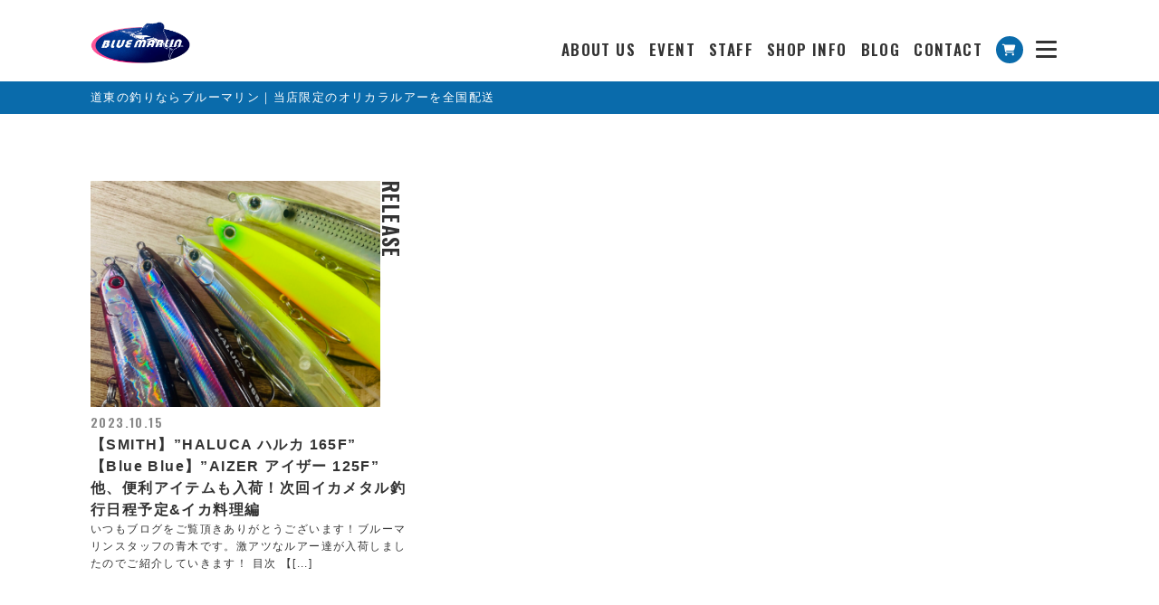

--- FILE ---
content_type: text/html; charset=UTF-8
request_url: https://blue-marlin.co.jp/tag/aizer125f/
body_size: 11780
content:
<!doctype html>
<html dir="ltr" lang="ja" prefix="og: https://ogp.me/ns#" class="no-js">
<meta charset="UTF-8">
<link rel='dns-prefetch' href='//polyfill.io' />
<head>
<title>AIZER125F - 道東の釣りならブルーマリン道東の釣りならブルーマリン</title>
<meta name="description" content="いつもブログをご覧頂きありがとうございます！ブルーマリンスタッフの青木です。激アツなルアー達が入荷しましたのでご紹介していきます！ 目次 【SMITH】”HALUCA ハルカ 165F”レンジ目安：30～90cmハルカシ [&hellip;]">
<meta charset="道東の釣りならブルーマリン">
<meta name="thumbnail" content="https://blue-marlin.co.jp/wp-content/uploads/2023/10/IMG_1229-300x225.jpeg" />
<meta name="keywords" content="北海道,釣り,北見,美幌,道東,釣り,ブログ,釣果,釣具">
<meta http-equiv="X-UA-Compatible" content="IE=edge">
<meta name="viewport" content="width=device-width, initial-scale=1.0, maximum-scale=1.0, minimum-scale=1.0">
<!-- OGP設定-->
<meta property="og:url" content="https://blue-marlin.co.jp/" />
<meta property="og:site_name" content="道東の釣りならブルーマリン｜当店限定のオリカラルアーを全国配送" />
<meta property="og:title" content="【SMITH】”HALUCA ハルカ 165F”                             【Blue Blue】”AIZER アイザー 125F” 他、便利アイテムも入荷！次回イカメタル釣行日程予定&#038;イカ料理編 | 道東の釣りならブルーマリン" />
<meta property="og:description" content="いつもブログをご覧頂きありがとうございます！ブルーマリンスタッフの青木です。激アツなルアー達が入荷しましたのでご紹介していきます！ 目次 【SMITH】”HALUCA ハルカ 165F”レンジ目安：30～90cmハルカシ [&hellip;]" >
<meta property="og:image" content="https://blue-marlin.co.jp/wp-content/uploads/2023/10/IMG_1229-300x225.jpeg" >
<meta property="og:type" content="website">
<meta property="og:locale" content="ja_JP" />
<meta name="twitter:card" content="summary_large_image" />
<link rel="icon" type="image/png" sizes="16x16" href="https://blue-marlin.co.jp/img/favicon16.png">
<link rel="icon" type="image/png" sizes="32x32" href="https://blue-marlin.co.jp/img/favicon32.png">
<link rel="icon" type="image/png" sizes="48x48" href="https://blue-marlin.co.jp/img/favicon48.png">
<link rel="icon" type="image/png" sizes="62x62" href="https://blue-marlin.co.jp/img/favicon62.png">
<link rel="apple-touch-icon" sizes="180x180" href="https://blue-marlin.co.jp/img/favicon180.png">	
<meta name="msapplication-TileColor" content="#ffffff">
<meta name="msapplication-TileImage" content="https://blue-marlin.co.jp/img/favicon192.png">
<meta name="theme-color" content="#ffffff">

		<!-- All in One SEO 4.9.2 - aioseo.com -->
	<meta name="robots" content="max-image-preview:large" />
	<link rel="canonical" href="https://blue-marlin.co.jp/tag/aizer125f/" />
	<meta name="generator" content="All in One SEO (AIOSEO) 4.9.2" />
		<script type="application/ld+json" class="aioseo-schema">
			{"@context":"https:\/\/schema.org","@graph":[{"@type":"BreadcrumbList","@id":"https:\/\/blue-marlin.co.jp\/tag\/aizer125f\/#breadcrumblist","itemListElement":[{"@type":"ListItem","@id":"https:\/\/blue-marlin.co.jp#listItem","position":1,"name":"\u30db\u30fc\u30e0","item":"https:\/\/blue-marlin.co.jp","nextItem":{"@type":"ListItem","@id":"https:\/\/blue-marlin.co.jp\/tag\/aizer125f\/#listItem","name":"AIZER125F"}},{"@type":"ListItem","@id":"https:\/\/blue-marlin.co.jp\/tag\/aizer125f\/#listItem","position":2,"name":"AIZER125F","previousItem":{"@type":"ListItem","@id":"https:\/\/blue-marlin.co.jp#listItem","name":"\u30db\u30fc\u30e0"}}]},{"@type":"CollectionPage","@id":"https:\/\/blue-marlin.co.jp\/tag\/aizer125f\/#collectionpage","url":"https:\/\/blue-marlin.co.jp\/tag\/aizer125f\/","name":"AIZER125F - \u9053\u6771\u306e\u91e3\u308a\u306a\u3089\u30d6\u30eb\u30fc\u30de\u30ea\u30f3","inLanguage":"ja","isPartOf":{"@id":"https:\/\/blue-marlin.co.jp\/#website"},"breadcrumb":{"@id":"https:\/\/blue-marlin.co.jp\/tag\/aizer125f\/#breadcrumblist"}},{"@type":"Organization","@id":"https:\/\/blue-marlin.co.jp\/#organization","name":"\u30d6\u30eb\u30fc\u30de\u30ea\u30f3","description":"\u5f53\u5e97\u9650\u5b9a\u306e\u30aa\u30ea\u30ab\u30e9\u30eb\u30a2\u30fc\u3092\u5168\u56fd\u914d\u9001","url":"https:\/\/blue-marlin.co.jp\/","sameAs":["https:\/\/www.facebook.com\/kenta.nishikawa.71","https:\/\/www.instagram.com\/blue_marlin_abashiri\/"]},{"@type":"WebSite","@id":"https:\/\/blue-marlin.co.jp\/#website","url":"https:\/\/blue-marlin.co.jp\/","name":"\u9053\u6771\u306e\u91e3\u308a\u306a\u3089\u30d6\u30eb\u30fc\u30de\u30ea\u30f3","description":"\u5f53\u5e97\u9650\u5b9a\u306e\u30aa\u30ea\u30ab\u30e9\u30eb\u30a2\u30fc\u3092\u5168\u56fd\u914d\u9001","inLanguage":"ja","publisher":{"@id":"https:\/\/blue-marlin.co.jp\/#organization"}}]}
		</script>
		<!-- All in One SEO -->

<link rel='dns-prefetch' href='//ajax.googleapis.com' />
<link rel='dns-prefetch' href='//www.googletagmanager.com' />
<link rel='dns-prefetch' href='//fonts.googleapis.com' />
<link rel='dns-prefetch' href='//cdnjs.cloudflare.com' />
<link rel='dns-prefetch' href='//use.fontawesome.com' />
<style id='wp-img-auto-sizes-contain-inline-css' type='text/css'>
img:is([sizes=auto i],[sizes^="auto," i]){contain-intrinsic-size:3000px 1500px}
/*# sourceURL=wp-img-auto-sizes-contain-inline-css */
</style>
<style id='wp-block-paragraph-inline-css' type='text/css'>
.is-small-text{font-size:.875em}.is-regular-text{font-size:1em}.is-large-text{font-size:2.25em}.is-larger-text{font-size:3em}.has-drop-cap:not(:focus):first-letter{float:left;font-size:8.4em;font-style:normal;font-weight:100;line-height:.68;margin:.05em .1em 0 0;text-transform:uppercase}body.rtl .has-drop-cap:not(:focus):first-letter{float:none;margin-left:.1em}p.has-drop-cap.has-background{overflow:hidden}:root :where(p.has-background){padding:1.25em 2.375em}:where(p.has-text-color:not(.has-link-color)) a{color:inherit}p.has-text-align-left[style*="writing-mode:vertical-lr"],p.has-text-align-right[style*="writing-mode:vertical-rl"]{rotate:180deg}
/*# sourceURL=https://blue-marlin.co.jp/wp-includes/blocks/paragraph/style.min.css */
</style>
<style id='wp-block-heading-inline-css' type='text/css'>
h1:where(.wp-block-heading).has-background,h2:where(.wp-block-heading).has-background,h3:where(.wp-block-heading).has-background,h4:where(.wp-block-heading).has-background,h5:where(.wp-block-heading).has-background,h6:where(.wp-block-heading).has-background{padding:1.25em 2.375em}h1.has-text-align-left[style*=writing-mode]:where([style*=vertical-lr]),h1.has-text-align-right[style*=writing-mode]:where([style*=vertical-rl]),h2.has-text-align-left[style*=writing-mode]:where([style*=vertical-lr]),h2.has-text-align-right[style*=writing-mode]:where([style*=vertical-rl]),h3.has-text-align-left[style*=writing-mode]:where([style*=vertical-lr]),h3.has-text-align-right[style*=writing-mode]:where([style*=vertical-rl]),h4.has-text-align-left[style*=writing-mode]:where([style*=vertical-lr]),h4.has-text-align-right[style*=writing-mode]:where([style*=vertical-rl]),h5.has-text-align-left[style*=writing-mode]:where([style*=vertical-lr]),h5.has-text-align-right[style*=writing-mode]:where([style*=vertical-rl]),h6.has-text-align-left[style*=writing-mode]:where([style*=vertical-lr]),h6.has-text-align-right[style*=writing-mode]:where([style*=vertical-rl]){rotate:180deg}
/*# sourceURL=https://blue-marlin.co.jp/wp-includes/blocks/heading/style.min.css */
</style>
<style id='wp-block-library-inline-css' type='text/css'>
:root{--wp-block-synced-color:#7a00df;--wp-block-synced-color--rgb:122,0,223;--wp-bound-block-color:var(--wp-block-synced-color);--wp-editor-canvas-background:#ddd;--wp-admin-theme-color:#007cba;--wp-admin-theme-color--rgb:0,124,186;--wp-admin-theme-color-darker-10:#006ba1;--wp-admin-theme-color-darker-10--rgb:0,107,160.5;--wp-admin-theme-color-darker-20:#005a87;--wp-admin-theme-color-darker-20--rgb:0,90,135;--wp-admin-border-width-focus:2px}@media (min-resolution:192dpi){:root{--wp-admin-border-width-focus:1.5px}}.wp-element-button{cursor:pointer}:root .has-very-light-gray-background-color{background-color:#eee}:root .has-very-dark-gray-background-color{background-color:#313131}:root .has-very-light-gray-color{color:#eee}:root .has-very-dark-gray-color{color:#313131}:root .has-vivid-green-cyan-to-vivid-cyan-blue-gradient-background{background:linear-gradient(135deg,#00d084,#0693e3)}:root .has-purple-crush-gradient-background{background:linear-gradient(135deg,#34e2e4,#4721fb 50%,#ab1dfe)}:root .has-hazy-dawn-gradient-background{background:linear-gradient(135deg,#faaca8,#dad0ec)}:root .has-subdued-olive-gradient-background{background:linear-gradient(135deg,#fafae1,#67a671)}:root .has-atomic-cream-gradient-background{background:linear-gradient(135deg,#fdd79a,#004a59)}:root .has-nightshade-gradient-background{background:linear-gradient(135deg,#330968,#31cdcf)}:root .has-midnight-gradient-background{background:linear-gradient(135deg,#020381,#2874fc)}:root{--wp--preset--font-size--normal:16px;--wp--preset--font-size--huge:42px}.has-regular-font-size{font-size:1em}.has-larger-font-size{font-size:2.625em}.has-normal-font-size{font-size:var(--wp--preset--font-size--normal)}.has-huge-font-size{font-size:var(--wp--preset--font-size--huge)}.has-text-align-center{text-align:center}.has-text-align-left{text-align:left}.has-text-align-right{text-align:right}.has-fit-text{white-space:nowrap!important}#end-resizable-editor-section{display:none}.aligncenter{clear:both}.items-justified-left{justify-content:flex-start}.items-justified-center{justify-content:center}.items-justified-right{justify-content:flex-end}.items-justified-space-between{justify-content:space-between}.screen-reader-text{border:0;clip-path:inset(50%);height:1px;margin:-1px;overflow:hidden;padding:0;position:absolute;width:1px;word-wrap:normal!important}.screen-reader-text:focus{background-color:#ddd;clip-path:none;color:#444;display:block;font-size:1em;height:auto;left:5px;line-height:normal;padding:15px 23px 14px;text-decoration:none;top:5px;width:auto;z-index:100000}html :where(.has-border-color){border-style:solid}html :where([style*=border-top-color]){border-top-style:solid}html :where([style*=border-right-color]){border-right-style:solid}html :where([style*=border-bottom-color]){border-bottom-style:solid}html :where([style*=border-left-color]){border-left-style:solid}html :where([style*=border-width]){border-style:solid}html :where([style*=border-top-width]){border-top-style:solid}html :where([style*=border-right-width]){border-right-style:solid}html :where([style*=border-bottom-width]){border-bottom-style:solid}html :where([style*=border-left-width]){border-left-style:solid}html :where(img[class*=wp-image-]){height:auto;max-width:100%}:where(figure){margin:0 0 1em}html :where(.is-position-sticky){--wp-admin--admin-bar--position-offset:var(--wp-admin--admin-bar--height,0px)}@media screen and (max-width:600px){html :where(.is-position-sticky){--wp-admin--admin-bar--position-offset:0px}}
.vk-cols--reverse{flex-direction:row-reverse}.vk-cols--hasbtn{margin-bottom:0}.vk-cols--hasbtn>.row>.vk_gridColumn_item,.vk-cols--hasbtn>.wp-block-column{position:relative;padding-bottom:3em}.vk-cols--hasbtn>.row>.vk_gridColumn_item>.wp-block-buttons,.vk-cols--hasbtn>.row>.vk_gridColumn_item>.vk_button,.vk-cols--hasbtn>.wp-block-column>.wp-block-buttons,.vk-cols--hasbtn>.wp-block-column>.vk_button{position:absolute;bottom:0;width:100%}.vk-cols--fit.wp-block-columns{gap:0}.vk-cols--fit.wp-block-columns,.vk-cols--fit.wp-block-columns:not(.is-not-stacked-on-mobile){margin-top:0;margin-bottom:0;justify-content:space-between}.vk-cols--fit.wp-block-columns>.wp-block-column *:last-child,.vk-cols--fit.wp-block-columns:not(.is-not-stacked-on-mobile)>.wp-block-column *:last-child{margin-bottom:0}.vk-cols--fit.wp-block-columns>.wp-block-column>.wp-block-cover,.vk-cols--fit.wp-block-columns:not(.is-not-stacked-on-mobile)>.wp-block-column>.wp-block-cover{margin-top:0}.vk-cols--fit.wp-block-columns.has-background,.vk-cols--fit.wp-block-columns:not(.is-not-stacked-on-mobile).has-background{padding:0}@media(max-width: 599px){.vk-cols--fit.wp-block-columns:not(.has-background)>.wp-block-column:not(.has-background),.vk-cols--fit.wp-block-columns:not(.is-not-stacked-on-mobile):not(.has-background)>.wp-block-column:not(.has-background){padding-left:0 !important;padding-right:0 !important}}@media(min-width: 782px){.vk-cols--fit.wp-block-columns .block-editor-block-list__block.wp-block-column:not(:first-child),.vk-cols--fit.wp-block-columns>.wp-block-column:not(:first-child),.vk-cols--fit.wp-block-columns:not(.is-not-stacked-on-mobile) .block-editor-block-list__block.wp-block-column:not(:first-child),.vk-cols--fit.wp-block-columns:not(.is-not-stacked-on-mobile)>.wp-block-column:not(:first-child){margin-left:0}}@media(min-width: 600px)and (max-width: 781px){.vk-cols--fit.wp-block-columns .wp-block-column:nth-child(2n),.vk-cols--fit.wp-block-columns:not(.is-not-stacked-on-mobile) .wp-block-column:nth-child(2n){margin-left:0}.vk-cols--fit.wp-block-columns .wp-block-column:not(:only-child),.vk-cols--fit.wp-block-columns:not(.is-not-stacked-on-mobile) .wp-block-column:not(:only-child){flex-basis:50% !important}}.vk-cols--fit--gap1.wp-block-columns{gap:1px}@media(min-width: 600px)and (max-width: 781px){.vk-cols--fit--gap1.wp-block-columns .wp-block-column:not(:only-child){flex-basis:calc(50% - 1px) !important}}.vk-cols--fit.vk-cols--grid>.block-editor-block-list__block,.vk-cols--fit.vk-cols--grid>.wp-block-column,.vk-cols--fit.vk-cols--grid:not(.is-not-stacked-on-mobile)>.block-editor-block-list__block,.vk-cols--fit.vk-cols--grid:not(.is-not-stacked-on-mobile)>.wp-block-column{flex-basis:50%;box-sizing:border-box}@media(max-width: 599px){.vk-cols--fit.vk-cols--grid.vk-cols--grid--alignfull>.wp-block-column:nth-child(2)>.wp-block-cover,.vk-cols--fit.vk-cols--grid.vk-cols--grid--alignfull>.wp-block-column:nth-child(2)>.vk_outer,.vk-cols--fit.vk-cols--grid:not(.is-not-stacked-on-mobile).vk-cols--grid--alignfull>.wp-block-column:nth-child(2)>.wp-block-cover,.vk-cols--fit.vk-cols--grid:not(.is-not-stacked-on-mobile).vk-cols--grid--alignfull>.wp-block-column:nth-child(2)>.vk_outer{width:100vw;margin-right:calc((100% - 100vw)/2);margin-left:calc((100% - 100vw)/2)}}@media(min-width: 600px){.vk-cols--fit.vk-cols--grid.vk-cols--grid--alignfull>.wp-block-column:nth-child(2)>.wp-block-cover,.vk-cols--fit.vk-cols--grid.vk-cols--grid--alignfull>.wp-block-column:nth-child(2)>.vk_outer,.vk-cols--fit.vk-cols--grid:not(.is-not-stacked-on-mobile).vk-cols--grid--alignfull>.wp-block-column:nth-child(2)>.wp-block-cover,.vk-cols--fit.vk-cols--grid:not(.is-not-stacked-on-mobile).vk-cols--grid--alignfull>.wp-block-column:nth-child(2)>.vk_outer{margin-right:calc(100% - 50vw);width:50vw}}@media(min-width: 600px){.vk-cols--fit.vk-cols--grid.vk-cols--grid--alignfull.vk-cols--reverse>.wp-block-column,.vk-cols--fit.vk-cols--grid:not(.is-not-stacked-on-mobile).vk-cols--grid--alignfull.vk-cols--reverse>.wp-block-column{margin-left:0;margin-right:0}.vk-cols--fit.vk-cols--grid.vk-cols--grid--alignfull.vk-cols--reverse>.wp-block-column:nth-child(2)>.wp-block-cover,.vk-cols--fit.vk-cols--grid.vk-cols--grid--alignfull.vk-cols--reverse>.wp-block-column:nth-child(2)>.vk_outer,.vk-cols--fit.vk-cols--grid:not(.is-not-stacked-on-mobile).vk-cols--grid--alignfull.vk-cols--reverse>.wp-block-column:nth-child(2)>.wp-block-cover,.vk-cols--fit.vk-cols--grid:not(.is-not-stacked-on-mobile).vk-cols--grid--alignfull.vk-cols--reverse>.wp-block-column:nth-child(2)>.vk_outer{margin-left:calc(100% - 50vw)}}.vk-cols--menu h2,.vk-cols--menu h3,.vk-cols--menu h4,.vk-cols--menu h5{margin-bottom:.2em;text-shadow:#000 0 0 10px}.vk-cols--menu h2:first-child,.vk-cols--menu h3:first-child,.vk-cols--menu h4:first-child,.vk-cols--menu h5:first-child{margin-top:0}.vk-cols--menu p{margin-bottom:1rem;text-shadow:#000 0 0 10px}.vk-cols--menu .wp-block-cover__inner-container:last-child{margin-bottom:0}.vk-cols--fitbnrs .wp-block-column .wp-block-cover:hover img{filter:unset}.vk-cols--fitbnrs .wp-block-column .wp-block-cover:hover{background-color:unset}.vk-cols--fitbnrs .wp-block-column .wp-block-cover:hover .wp-block-cover__image-background{filter:unset !important}.vk-cols--fitbnrs .wp-block-cover .wp-block-cover__inner-container{position:absolute;height:100%;width:100%}.vk-cols--fitbnrs .vk_button{height:100%;margin:0}.vk-cols--fitbnrs .vk_button .vk_button_btn,.vk-cols--fitbnrs .vk_button .btn{height:100%;width:100%;border:none;box-shadow:none;background-color:unset !important;transition:unset}.vk-cols--fitbnrs .vk_button .vk_button_btn:hover,.vk-cols--fitbnrs .vk_button .btn:hover{transition:unset}.vk-cols--fitbnrs .vk_button .vk_button_btn:after,.vk-cols--fitbnrs .vk_button .btn:after{border:none}.vk-cols--fitbnrs .vk_button .vk_button_link_txt{width:100%;position:absolute;top:50%;left:50%;transform:translateY(-50%) translateX(-50%);font-size:2rem;text-shadow:#000 0 0 10px}.vk-cols--fitbnrs .vk_button .vk_button_link_subCaption{width:100%;position:absolute;top:calc(50% + 2.2em);left:50%;transform:translateY(-50%) translateX(-50%);text-shadow:#000 0 0 10px}@media(min-width: 992px){.vk-cols--media.wp-block-columns{gap:3rem}}.vk-fit-map figure{margin-bottom:0}.vk-fit-map iframe{position:relative;margin-bottom:0;display:block;max-height:400px;width:100vw}.vk-fit-map:is(.alignfull,.alignwide) div{max-width:100%}.vk-table--th--width25 :where(tr>*:first-child){width:25%}.vk-table--th--width30 :where(tr>*:first-child){width:30%}.vk-table--th--width35 :where(tr>*:first-child){width:35%}.vk-table--th--width40 :where(tr>*:first-child){width:40%}.vk-table--th--bg-bright :where(tr>*:first-child){background-color:var(--wp--preset--color--bg-secondary, rgba(0, 0, 0, 0.05))}@media(max-width: 599px){.vk-table--mobile-block :is(th,td){width:100%;display:block}.vk-table--mobile-block.wp-block-table table :is(th,td){border-top:none}}.vk-table--width--th25 :where(tr>*:first-child){width:25%}.vk-table--width--th30 :where(tr>*:first-child){width:30%}.vk-table--width--th35 :where(tr>*:first-child){width:35%}.vk-table--width--th40 :where(tr>*:first-child){width:40%}.no-margin{margin:0}@media(max-width: 599px){.wp-block-image.vk-aligncenter--mobile>.alignright{float:none;margin-left:auto;margin-right:auto}.vk-no-padding-horizontal--mobile{padding-left:0 !important;padding-right:0 !important}}
/* VK Color Palettes */

/*# sourceURL=wp-block-library-inline-css */
</style><style id='global-styles-inline-css' type='text/css'>
:root{--wp--preset--aspect-ratio--square: 1;--wp--preset--aspect-ratio--4-3: 4/3;--wp--preset--aspect-ratio--3-4: 3/4;--wp--preset--aspect-ratio--3-2: 3/2;--wp--preset--aspect-ratio--2-3: 2/3;--wp--preset--aspect-ratio--16-9: 16/9;--wp--preset--aspect-ratio--9-16: 9/16;--wp--preset--color--black: #000000;--wp--preset--color--cyan-bluish-gray: #abb8c3;--wp--preset--color--white: #ffffff;--wp--preset--color--pale-pink: #f78da7;--wp--preset--color--vivid-red: #cf2e2e;--wp--preset--color--luminous-vivid-orange: #ff6900;--wp--preset--color--luminous-vivid-amber: #fcb900;--wp--preset--color--light-green-cyan: #7bdcb5;--wp--preset--color--vivid-green-cyan: #00d084;--wp--preset--color--pale-cyan-blue: #8ed1fc;--wp--preset--color--vivid-cyan-blue: #0693e3;--wp--preset--color--vivid-purple: #9b51e0;--wp--preset--gradient--vivid-cyan-blue-to-vivid-purple: linear-gradient(135deg,rgb(6,147,227) 0%,rgb(155,81,224) 100%);--wp--preset--gradient--light-green-cyan-to-vivid-green-cyan: linear-gradient(135deg,rgb(122,220,180) 0%,rgb(0,208,130) 100%);--wp--preset--gradient--luminous-vivid-amber-to-luminous-vivid-orange: linear-gradient(135deg,rgb(252,185,0) 0%,rgb(255,105,0) 100%);--wp--preset--gradient--luminous-vivid-orange-to-vivid-red: linear-gradient(135deg,rgb(255,105,0) 0%,rgb(207,46,46) 100%);--wp--preset--gradient--very-light-gray-to-cyan-bluish-gray: linear-gradient(135deg,rgb(238,238,238) 0%,rgb(169,184,195) 100%);--wp--preset--gradient--cool-to-warm-spectrum: linear-gradient(135deg,rgb(74,234,220) 0%,rgb(151,120,209) 20%,rgb(207,42,186) 40%,rgb(238,44,130) 60%,rgb(251,105,98) 80%,rgb(254,248,76) 100%);--wp--preset--gradient--blush-light-purple: linear-gradient(135deg,rgb(255,206,236) 0%,rgb(152,150,240) 100%);--wp--preset--gradient--blush-bordeaux: linear-gradient(135deg,rgb(254,205,165) 0%,rgb(254,45,45) 50%,rgb(107,0,62) 100%);--wp--preset--gradient--luminous-dusk: linear-gradient(135deg,rgb(255,203,112) 0%,rgb(199,81,192) 50%,rgb(65,88,208) 100%);--wp--preset--gradient--pale-ocean: linear-gradient(135deg,rgb(255,245,203) 0%,rgb(182,227,212) 50%,rgb(51,167,181) 100%);--wp--preset--gradient--electric-grass: linear-gradient(135deg,rgb(202,248,128) 0%,rgb(113,206,126) 100%);--wp--preset--gradient--midnight: linear-gradient(135deg,rgb(2,3,129) 0%,rgb(40,116,252) 100%);--wp--preset--font-size--small: 13px;--wp--preset--font-size--medium: 20px;--wp--preset--font-size--large: 36px;--wp--preset--font-size--x-large: 42px;--wp--preset--spacing--20: 0.44rem;--wp--preset--spacing--30: 0.67rem;--wp--preset--spacing--40: 1rem;--wp--preset--spacing--50: 1.5rem;--wp--preset--spacing--60: 2.25rem;--wp--preset--spacing--70: 3.38rem;--wp--preset--spacing--80: 5.06rem;--wp--preset--shadow--natural: 6px 6px 9px rgba(0, 0, 0, 0.2);--wp--preset--shadow--deep: 12px 12px 50px rgba(0, 0, 0, 0.4);--wp--preset--shadow--sharp: 6px 6px 0px rgba(0, 0, 0, 0.2);--wp--preset--shadow--outlined: 6px 6px 0px -3px rgb(255, 255, 255), 6px 6px rgb(0, 0, 0);--wp--preset--shadow--crisp: 6px 6px 0px rgb(0, 0, 0);}:where(.is-layout-flex){gap: 0.5em;}:where(.is-layout-grid){gap: 0.5em;}body .is-layout-flex{display: flex;}.is-layout-flex{flex-wrap: wrap;align-items: center;}.is-layout-flex > :is(*, div){margin: 0;}body .is-layout-grid{display: grid;}.is-layout-grid > :is(*, div){margin: 0;}:where(.wp-block-columns.is-layout-flex){gap: 2em;}:where(.wp-block-columns.is-layout-grid){gap: 2em;}:where(.wp-block-post-template.is-layout-flex){gap: 1.25em;}:where(.wp-block-post-template.is-layout-grid){gap: 1.25em;}.has-black-color{color: var(--wp--preset--color--black) !important;}.has-cyan-bluish-gray-color{color: var(--wp--preset--color--cyan-bluish-gray) !important;}.has-white-color{color: var(--wp--preset--color--white) !important;}.has-pale-pink-color{color: var(--wp--preset--color--pale-pink) !important;}.has-vivid-red-color{color: var(--wp--preset--color--vivid-red) !important;}.has-luminous-vivid-orange-color{color: var(--wp--preset--color--luminous-vivid-orange) !important;}.has-luminous-vivid-amber-color{color: var(--wp--preset--color--luminous-vivid-amber) !important;}.has-light-green-cyan-color{color: var(--wp--preset--color--light-green-cyan) !important;}.has-vivid-green-cyan-color{color: var(--wp--preset--color--vivid-green-cyan) !important;}.has-pale-cyan-blue-color{color: var(--wp--preset--color--pale-cyan-blue) !important;}.has-vivid-cyan-blue-color{color: var(--wp--preset--color--vivid-cyan-blue) !important;}.has-vivid-purple-color{color: var(--wp--preset--color--vivid-purple) !important;}.has-black-background-color{background-color: var(--wp--preset--color--black) !important;}.has-cyan-bluish-gray-background-color{background-color: var(--wp--preset--color--cyan-bluish-gray) !important;}.has-white-background-color{background-color: var(--wp--preset--color--white) !important;}.has-pale-pink-background-color{background-color: var(--wp--preset--color--pale-pink) !important;}.has-vivid-red-background-color{background-color: var(--wp--preset--color--vivid-red) !important;}.has-luminous-vivid-orange-background-color{background-color: var(--wp--preset--color--luminous-vivid-orange) !important;}.has-luminous-vivid-amber-background-color{background-color: var(--wp--preset--color--luminous-vivid-amber) !important;}.has-light-green-cyan-background-color{background-color: var(--wp--preset--color--light-green-cyan) !important;}.has-vivid-green-cyan-background-color{background-color: var(--wp--preset--color--vivid-green-cyan) !important;}.has-pale-cyan-blue-background-color{background-color: var(--wp--preset--color--pale-cyan-blue) !important;}.has-vivid-cyan-blue-background-color{background-color: var(--wp--preset--color--vivid-cyan-blue) !important;}.has-vivid-purple-background-color{background-color: var(--wp--preset--color--vivid-purple) !important;}.has-black-border-color{border-color: var(--wp--preset--color--black) !important;}.has-cyan-bluish-gray-border-color{border-color: var(--wp--preset--color--cyan-bluish-gray) !important;}.has-white-border-color{border-color: var(--wp--preset--color--white) !important;}.has-pale-pink-border-color{border-color: var(--wp--preset--color--pale-pink) !important;}.has-vivid-red-border-color{border-color: var(--wp--preset--color--vivid-red) !important;}.has-luminous-vivid-orange-border-color{border-color: var(--wp--preset--color--luminous-vivid-orange) !important;}.has-luminous-vivid-amber-border-color{border-color: var(--wp--preset--color--luminous-vivid-amber) !important;}.has-light-green-cyan-border-color{border-color: var(--wp--preset--color--light-green-cyan) !important;}.has-vivid-green-cyan-border-color{border-color: var(--wp--preset--color--vivid-green-cyan) !important;}.has-pale-cyan-blue-border-color{border-color: var(--wp--preset--color--pale-cyan-blue) !important;}.has-vivid-cyan-blue-border-color{border-color: var(--wp--preset--color--vivid-cyan-blue) !important;}.has-vivid-purple-border-color{border-color: var(--wp--preset--color--vivid-purple) !important;}.has-vivid-cyan-blue-to-vivid-purple-gradient-background{background: var(--wp--preset--gradient--vivid-cyan-blue-to-vivid-purple) !important;}.has-light-green-cyan-to-vivid-green-cyan-gradient-background{background: var(--wp--preset--gradient--light-green-cyan-to-vivid-green-cyan) !important;}.has-luminous-vivid-amber-to-luminous-vivid-orange-gradient-background{background: var(--wp--preset--gradient--luminous-vivid-amber-to-luminous-vivid-orange) !important;}.has-luminous-vivid-orange-to-vivid-red-gradient-background{background: var(--wp--preset--gradient--luminous-vivid-orange-to-vivid-red) !important;}.has-very-light-gray-to-cyan-bluish-gray-gradient-background{background: var(--wp--preset--gradient--very-light-gray-to-cyan-bluish-gray) !important;}.has-cool-to-warm-spectrum-gradient-background{background: var(--wp--preset--gradient--cool-to-warm-spectrum) !important;}.has-blush-light-purple-gradient-background{background: var(--wp--preset--gradient--blush-light-purple) !important;}.has-blush-bordeaux-gradient-background{background: var(--wp--preset--gradient--blush-bordeaux) !important;}.has-luminous-dusk-gradient-background{background: var(--wp--preset--gradient--luminous-dusk) !important;}.has-pale-ocean-gradient-background{background: var(--wp--preset--gradient--pale-ocean) !important;}.has-electric-grass-gradient-background{background: var(--wp--preset--gradient--electric-grass) !important;}.has-midnight-gradient-background{background: var(--wp--preset--gradient--midnight) !important;}.has-small-font-size{font-size: var(--wp--preset--font-size--small) !important;}.has-medium-font-size{font-size: var(--wp--preset--font-size--medium) !important;}.has-large-font-size{font-size: var(--wp--preset--font-size--large) !important;}.has-x-large-font-size{font-size: var(--wp--preset--font-size--x-large) !important;}
/*# sourceURL=global-styles-inline-css */
</style>

<style id='classic-theme-styles-inline-css' type='text/css'>
/*! This file is auto-generated */
.wp-block-button__link{color:#fff;background-color:#32373c;border-radius:9999px;box-shadow:none;text-decoration:none;padding:calc(.667em + 2px) calc(1.333em + 2px);font-size:1.125em}.wp-block-file__button{background:#32373c;color:#fff;text-decoration:none}
/*# sourceURL=/wp-includes/css/classic-themes.min.css */
</style>
<link rel='stylesheet' id='vk-components-style-css' href='https://blue-marlin.co.jp/wp-content/plugins/vk-blocks/vendor/vektor-inc/vk-component/src//assets/css/vk-components.css?ver=1.6.5' type='text/css' media='all' />
<link rel='stylesheet' id='pz-linkcard-css-css' href='//blue-marlin.co.jp/wp-content/uploads/pz-linkcard/style/style.min.css?ver=2.5.6.5.1' type='text/css' media='all' />
<link rel='stylesheet' id='vk-swiper-style-css' href='https://blue-marlin.co.jp/wp-content/plugins/vk-blocks/vendor/vektor-inc/vk-swiper/src/assets/css/swiper-bundle.min.css?ver=11.0.2' type='text/css' media='all' />
<link rel='stylesheet' id='vkblocks-bootstrap-css' href='https://blue-marlin.co.jp/wp-content/plugins/vk-blocks/build/bootstrap_vk_using.css?ver=4.3.1' type='text/css' media='all' />
<link rel='stylesheet' id='eng-font-css' href='https://fonts.googleapis.com/css2?family=Oswald%3Awght%40400%3B500%3B600%3B700&#038;display=swap&#038;ver=1.0.0' type='text/css' media='all' />
<link rel='stylesheet' id='jp-font-css' href='https://fonts.googleapis.com/icon?family=Material+Icons&#038;ver=1.0.0' type='text/css' media='all' />
<link rel='stylesheet' id='icon-style-css' href='https://cdnjs.cloudflare.com/ajax/libs/font-awesome/6.2.0/css/all.min.css?ver=1.0.0' type='text/css' media='all' />
<link rel='stylesheet' id='icon-font-css' href='https://use.fontawesome.com/releases/v5.15.4/css/all.css?ver=1.0.0' type='text/css' media='all' />
<link rel='stylesheet' id='reset-style-css' href='https://blue-marlin.co.jp/wp-content/themes/bluemarine/asset/css/reset.css?ver=1.0.0' type='text/css' media='all' />
<link rel='stylesheet' id='common-style-css' href='https://blue-marlin.co.jp/wp-content/themes/bluemarine/asset/css/common.css?ver=1.0.0' type='text/css' media='all' />
<link rel='stylesheet' id='pages-style-css' href='https://blue-marlin.co.jp/wp-content/themes/bluemarine/asset/css/pages.css?ver=1.0.0' type='text/css' media='all' />
<link rel='stylesheet' id='slick-theme-css' href='https://blue-marlin.co.jp/wp-content/themes/bluemarine/asset/slick/slick-theme.css?ver=1.0.0' type='text/css' media='all' />
<link rel='stylesheet' id='slick-commom-css' href='https://blue-marlin.co.jp/wp-content/themes/bluemarine/asset/slick/slick.css?ver=1.0.0' type='text/css' media='all' />
<link rel='stylesheet' id='vk-blocks-build-css-css' href='https://blue-marlin.co.jp/wp-content/plugins/vk-blocks/build/block-build.css?ver=1.115.1.1' type='text/css' media='all' />
<style id='vk-blocks-build-css-inline-css' type='text/css'>
:root { --vk-size-text: 16px; /* --vk-color-primary is deprecated. */ --vk-color-primary:#337ab7; }

	:root {
		--vk_image-mask-circle: url(https://blue-marlin.co.jp/wp-content/plugins/vk-blocks/inc/vk-blocks/images/circle.svg);
		--vk_image-mask-wave01: url(https://blue-marlin.co.jp/wp-content/plugins/vk-blocks/inc/vk-blocks/images/wave01.svg);
		--vk_image-mask-wave02: url(https://blue-marlin.co.jp/wp-content/plugins/vk-blocks/inc/vk-blocks/images/wave02.svg);
		--vk_image-mask-wave03: url(https://blue-marlin.co.jp/wp-content/plugins/vk-blocks/inc/vk-blocks/images/wave03.svg);
		--vk_image-mask-wave04: url(https://blue-marlin.co.jp/wp-content/plugins/vk-blocks/inc/vk-blocks/images/wave04.svg);
	}
	

	:root {

		--vk-balloon-border-width:1px;

		--vk-balloon-speech-offset:-12px;
	}
	

	:root {
		--vk_flow-arrow: url(https://blue-marlin.co.jp/wp-content/plugins/vk-blocks/inc/vk-blocks/images/arrow_bottom.svg);
	}
	
/*# sourceURL=vk-blocks-build-css-inline-css */
</style>
<link rel='stylesheet' id='vk-font-awesome-css' href='https://blue-marlin.co.jp/wp-content/plugins/vk-blocks/vendor/vektor-inc/font-awesome-versions/src/versions/6/css/all.min.css?ver=6.6.0' type='text/css' media='all' />

<!-- Site Kit によって追加された Google タグ（gtag.js）スニペット -->
<!-- Google アナリティクス スニペット (Site Kit が追加) -->
<script type="text/javascript" src="https://www.googletagmanager.com/gtag/js?id=G-1VETQM5NBH" id="google_gtagjs-js" async></script>
<script type="text/javascript" id="google_gtagjs-js-after">
/* <![CDATA[ */
window.dataLayer = window.dataLayer || [];function gtag(){dataLayer.push(arguments);}
gtag("set","linker",{"domains":["blue-marlin.co.jp"]});
gtag("js", new Date());
gtag("set", "developer_id.dZTNiMT", true);
gtag("config", "G-1VETQM5NBH");
//# sourceURL=google_gtagjs-js-after
/* ]]> */
</script>
<meta name="generator" content="Site Kit by Google 1.168.0" />	<style type="text/css">
		/*<!-- rtoc -->*/
		.rtoc-mokuji-content {
			background-color: #ffffff;
		}

		.rtoc-mokuji-content.frame1 {
			border: 1px solid #3f9cff;
		}

		.rtoc-mokuji-content #rtoc-mokuji-title {
			color: #3f9cff;
		}

		.rtoc-mokuji-content .rtoc-mokuji li>a {
			color: #555555;
		}

		.rtoc-mokuji-content .mokuji_ul.level-1>.rtoc-item::before {
			background-color: #3f9cff !important;
		}

		.rtoc-mokuji-content .mokuji_ul.level-2>.rtoc-item::before {
			background-color: #3f9cff !important;
		}

		.rtoc-mokuji-content.frame2::before,
		.rtoc-mokuji-content.frame3,
		.rtoc-mokuji-content.frame4,
		.rtoc-mokuji-content.frame5 {
			border-color: #3f9cff !important;
		}

		.rtoc-mokuji-content.frame5::before,
		.rtoc-mokuji-content.frame5::after {
			background-color: #3f9cff;
		}

		.widget_block #rtoc-mokuji-widget-wrapper .rtoc-mokuji.level-1 .rtoc-item.rtoc-current:after,
		.widget #rtoc-mokuji-widget-wrapper .rtoc-mokuji.level-1 .rtoc-item.rtoc-current:after,
		#scrollad #rtoc-mokuji-widget-wrapper .rtoc-mokuji.level-1 .rtoc-item.rtoc-current:after,
		#sideBarTracking #rtoc-mokuji-widget-wrapper .rtoc-mokuji.level-1 .rtoc-item.rtoc-current:after {
			background-color: #3f9cff !important;
		}

		.cls-1,
		.cls-2 {
			stroke: #3f9cff;
		}

		.rtoc-mokuji-content .decimal_ol.level-2>.rtoc-item::before,
		.rtoc-mokuji-content .mokuji_ol.level-2>.rtoc-item::before,
		.rtoc-mokuji-content .decimal_ol.level-2>.rtoc-item::after,
		.rtoc-mokuji-content .decimal_ol.level-2>.rtoc-item::after {
			color: #3f9cff;
			background-color: #3f9cff;
		}

		.rtoc-mokuji-content .rtoc-mokuji.level-1>.rtoc-item::before {
			color: #3f9cff;
		}

		.rtoc-mokuji-content .decimal_ol>.rtoc-item::after {
			background-color: #3f9cff;
		}

		.rtoc-mokuji-content .decimal_ol>.rtoc-item::before {
			color: #3f9cff;
		}

		/*rtoc_return*/
		#rtoc_return a::before {
			background-image: url(https://blue-marlin.co.jp/wp-content/plugins/rich-table-of-content/include/../img/rtoc_return.png);
		}

		#rtoc_return a {
			background-color: #3f9cff !important;
		}

		/* アクセントポイント */
		.rtoc-mokuji-content .level-1>.rtoc-item #rtocAC.accent-point::after {
			background-color: #3f9cff;
		}

		.rtoc-mokuji-content .level-2>.rtoc-item #rtocAC.accent-point::after {
			background-color: #3f9cff;
		}
		.rtoc-mokuji-content.frame6,
		.rtoc-mokuji-content.frame7::before,
		.rtoc-mokuji-content.frame8::before {
			border-color: #3f9cff;
		}

		.rtoc-mokuji-content.frame6 #rtoc-mokuji-title,
		.rtoc-mokuji-content.frame7 #rtoc-mokuji-title::after {
			background-color: #3f9cff;
		}

		#rtoc-mokuji-wrapper.rtoc-mokuji-content.rtoc_h2_timeline .mokuji_ol.level-1>.rtoc-item::after,
		#rtoc-mokuji-wrapper.rtoc-mokuji-content.rtoc_h2_timeline .level-1.decimal_ol>.rtoc-item::after,
		#rtoc-mokuji-wrapper.rtoc-mokuji-content.rtoc_h3_timeline .mokuji_ol.level-2>.rtoc-item::after,
		#rtoc-mokuji-wrapper.rtoc-mokuji-content.rtoc_h3_timeline .mokuji_ol.level-2>.rtoc-item::after,
		.rtoc-mokuji-content.frame7 #rtoc-mokuji-title span::after {
			background-color: #3f9cff;
		}

		.widget #rtoc-mokuji-wrapper.rtoc-mokuji-content.frame6 #rtoc-mokuji-title {
			color: #3f9cff;
			background-color: #ffffff;
		}
	</style>
	<link rel='stylesheet' id='rtoc_style-css' href='https://blue-marlin.co.jp/wp-content/plugins/rich-table-of-content/css/rtoc_style.css?ver=6.9' type='text/css' media='all' />
</head>
<body>
<div id="wrap">
<header id="header">
	<div class="header-mobule">
		<div class="header-logo__mobule">
			<a href="https://blue-marlin.co.jp/" title="ホーム">
				<img src="https://blue-marlin.co.jp/img/logo.png" alt="道東の釣りならブルーマリン｜当店限定のオリカラルアーを全国配送">
			</a>
		</div>
			<div class="header-mobule__navigation-inner">
			<ul class="eng">
				<li><a href="https://blue-marlin.co.jp/aboutus" title="ブルーマリンについて">ABOUT US</a></li>
				<li><a href="https://blue-marlin.co.jp/eventinfo" title="イベント情報">EVENT</a></li>
				<li><a href="https://blue-marlin.co.jp/staff" title="スタッフ紹介">STAFF</a></li>
				<li><a href="https://blue-marlin.co.jp/shopinfo" title="店舗情報">SHOP INFO</a></li>
				<li><a href="https://blue-marlin.co.jp/blog" title="ブログ">BLOG</a></li>
				<li><a href="https://blue-marlin.co.jp/contact" title="お問い合わせ">CONTACT</a></li>
			</ul>
			<div class="header-mobule__navigation-ec-icon">
				<a href="https://blue-marlin.co.jp/onlineshop"></a>
			</div>
				</div>
		<div class="open-btn">
			<span></span>
			<span></span>
			<span></span>
		</div>
			<nav id="globalNavigation">
				<div class="header-panelactive__inner">
					<div class="header-panelactive__logo">
						<h2 class="eng">BLUE MARLIN</h2>
						<h3>道東の釣りならブルーマリン｜当店限定のオリカラルアーを全国配送</h3>
					</div>
					<div class="flax-block">
						<ul class="eng">
							<li>
								<a href="https://blue-marlin.co.jp/" title="ホーム">
									<span class="eng">HOME</span>ホーム
								</a>
							</li>
							<li>
								<a href="https://blue-marlin.co.jp/aboutus" title="ブルーマリンについて">
									<span class="eng">ABOUT US</span>ブルーマリンについて
								</a>
							</li>
							<li>
								<a href="https://blue-marlin.co.jp/staff" title="スタッフ紹介">
									<span class="eng">STAFF</span>スタッフ紹介
								</a>
							</li>
							<li>
								<a href="https://blue-marlin.co.jp/shopinfo" title="店舗情報">
									<span class="eng">SHOP INFO</span>店舗情報
								</a>
							</li>
							<li>
								<a href="https://blue-marlin.co.jp/onlineshop" title="オンラインショップ">
									<span class="eng">BUY</span>オンラインショップ
								</a>
							</li>
							<li>
								<a href="https://blue-marlin.co.jp/contact" title="お問い合わせ">
									<span class="eng">CONTACT</span>お問い合わせ
								</a>
							</li>
							<li class="sp-close">
								<a href="https://blue-marlin.co.jp/privacy" title="プライバシーポリシー">
									<span class="eng">PRIVACY</span>プライバシーポリシー
								</a>
							</li>
							<li class="sp-close">
								<a href="https://blue-marlin.co.jp/guide" title="オンラインでのご購入について">
									<span class="eng">GUIDE</span>オンラインでのご購入について
								</a>
							</li>
						</ul>
						<ul class="eng">
							<li class="open-area">
								<a href="https://blue-marlin.co.jp/eventinfo" title="イベント情報">
									<span class="eng">EVENT</span>イベント情報
								</a>
							</li>
							<li class="open-area__inner">
								<a href="https://blue-marlin.co.jp/eventinfo" title="イベント一覧">
									イベント一覧
								</a>
							</li>
							<li class="open-area__inner">
								<a href="https://blue-marlin.co.jp/blog/event" title="イベントブログ">
									イベントブログ
								</a>
							</li>
							<li class="open-area top">
								<a href="https://blue-marlin.co.jp/blog" title="ブログ">
									<span>BLOG</span>ブログ
								</a>
							</li>
							<li class="open-area__inner">
								<a href="https://blue-marlin.co.jp/blog/fishing" title="釣果報告">
									釣果報告
								</a>
							</li>
							<li class="open-area__inner">
								<a href="https://blue-marlin.co.jp/blog/release" title="商品入荷情報">
									商品入荷情報
								</a>
							</li>
							<li class="open-area__inner">
								<a href="https://blue-marlin.co.jp/blog/item" title="商品情報">
									商品情報
								</a>
							</li>
							<li class="open-area__inner">
								<a href="https://blue-marlin.co.jp/blog/event" title="イベント">
									イベント
								</a>
							</li>
							<li class="open-area__inner">
								<a href="https://blue-marlin.co.jp/blog/news" title="お知らせ">
									お知らせ
								</a>
							</li>
						</ul>
						<ul class="eng pc-close">
							<li>
								<a href="https://blue-marlin.co.jp/privacy" title="プライバシーポリシー">
									<span class="eng">PRIVACY</span>プライバシーポリシー
								</a>
							</li>
							<li>
								<a href="https://blue-marlin.co.jp/guide" title="オンラインでのご購入について">
									<span class="eng">GUIDE</span>オンラインでのご購入について
								</a>
							</li>
						</ul>
					</div>
				</div>
		</nav>
		<div class="circle-bg"></div>
	</div>
	<div class="header-line-mobule">
		<h1>
			道東の釣りならブルーマリン｜当店限定のオリカラルアーを全国配送
		</h1>
	</div>
</header><main class="post-main__mobule">
	<section class="section-mobule">
		<div class="post-list__mobule">
									<article class="post-list__article">
	<a href="https://blue-marlin.co.jp/release/3397/" title="【SMITH】”HALUCA ハルカ 165F”                             【Blue Blue】”AIZER アイザー 125F” 他、便利アイテムも入荷！次回イカメタル釣行日程予定&#038;イカ料理編">
		<div class="post-list__article-thumbnail">
			<figure>
				<img width="2560" height="1920" src="https://blue-marlin.co.jp/wp-content/uploads/2023/10/IMG_1229-scaled.jpeg" class="attachment-post-thumbnail size-post-thumbnail wp-post-image" alt="" decoding="async" fetchpriority="high" srcset="https://blue-marlin.co.jp/wp-content/uploads/2023/10/IMG_1229-scaled.jpeg 2560w, https://blue-marlin.co.jp/wp-content/uploads/2023/10/IMG_1229-300x225.jpeg 300w, https://blue-marlin.co.jp/wp-content/uploads/2023/10/IMG_1229-1024x768.jpeg 1024w, https://blue-marlin.co.jp/wp-content/uploads/2023/10/IMG_1229-768x576.jpeg 768w, https://blue-marlin.co.jp/wp-content/uploads/2023/10/IMG_1229-1536x1152.jpeg 1536w, https://blue-marlin.co.jp/wp-content/uploads/2023/10/IMG_1229-2048x1536.jpeg 2048w" sizes="(max-width: 2560px) 100vw, 2560px" />			</figure>
			<p class="post-list__article-category eng">
								release			</p>
		</div>
			<div class="post-list__article-content">
				<time class="eng" datetime="2023.10.15">
					2023.10.15				</time>
				<h2>
					【SMITH】”HALUCA ハルカ 165F”                             【Blue Blue】”AIZER アイザー 125F” 他、便利アイテムも入荷！次回イカメタル釣行日程予定&#038;イカ料理編				</h2>
				<p>
								いつもブログをご覧頂きありがとうございます！ブルーマリンスタッフの青木です。激アツなルアー達が入荷しましたのでご紹介していきます！ 目次 【[...]							</p>
		</div>
	</a>
</article>								</div>
		<div class="pager-inner">
					</div>
	</section>
	<section class="section-mobule">
	<h2 class="post-index__Popular-title">
		<span class="post-index__Popular-title-eng eng">Popular Articles</span>
		<span class="post-index__Popular-title-jp">人気記事</span>
	</h2>
	<div class="post-list__mobule">
				<article class="post-list__article">
			<a href="https://blue-marlin.co.jp/release/10048/" title="【M AIRE ニューロッド他】新入荷情報！">
				<div class="post-list__article-thumbnail">
					<figure>
						<img width="2560" height="1920" src="https://blue-marlin.co.jp/wp-content/uploads/2025/04/uuidE94A0B8D-4FEC-4DC9-BDD2-8D09B9550AEEcode001library1type1mode1locfalsecaptrue-scaled.png" class="attachment-post-thumbnail size-post-thumbnail wp-post-image" alt="" decoding="async" loading="lazy" srcset="https://blue-marlin.co.jp/wp-content/uploads/2025/04/uuidE94A0B8D-4FEC-4DC9-BDD2-8D09B9550AEEcode001library1type1mode1locfalsecaptrue-scaled.png 2560w, https://blue-marlin.co.jp/wp-content/uploads/2025/04/uuidE94A0B8D-4FEC-4DC9-BDD2-8D09B9550AEEcode001library1type1mode1locfalsecaptrue-300x225.png 300w, https://blue-marlin.co.jp/wp-content/uploads/2025/04/uuidE94A0B8D-4FEC-4DC9-BDD2-8D09B9550AEEcode001library1type1mode1locfalsecaptrue-1024x768.png 1024w, https://blue-marlin.co.jp/wp-content/uploads/2025/04/uuidE94A0B8D-4FEC-4DC9-BDD2-8D09B9550AEEcode001library1type1mode1locfalsecaptrue-768x576.png 768w, https://blue-marlin.co.jp/wp-content/uploads/2025/04/uuidE94A0B8D-4FEC-4DC9-BDD2-8D09B9550AEEcode001library1type1mode1locfalsecaptrue-1536x1152.png 1536w, https://blue-marlin.co.jp/wp-content/uploads/2025/04/uuidE94A0B8D-4FEC-4DC9-BDD2-8D09B9550AEEcode001library1type1mode1locfalsecaptrue-2048x1536.png 2048w" sizes="auto, (max-width: 2560px) 100vw, 2560px" />					</figure>
					<p class="post-list__article-category eng">
												release					</p>
				</div>
				<div class="post-list__article-content">
					<time class="eng" datetime="2025.04.23">
						2025.04.23					</time>
					<h2>
						【M AIRE ニューロッド他】新入荷情報！					</h2>
				</div>
			</a>
		</article>
				<article class="post-list__article">
			<a href="https://blue-marlin.co.jp/release/12838/" title="今秋冬オススメの新作！"TREFFER"入荷！【Lure studio Yamato】">
				<div class="post-list__article-thumbnail">
					<figure>
						<img width="2560" height="1920" src="https://blue-marlin.co.jp/wp-content/uploads/2025/10/トレファー-scaled.jpeg" class="attachment-post-thumbnail size-post-thumbnail wp-post-image" alt="" decoding="async" loading="lazy" srcset="https://blue-marlin.co.jp/wp-content/uploads/2025/10/トレファー-scaled.jpeg 2560w, https://blue-marlin.co.jp/wp-content/uploads/2025/10/トレファー-300x225.jpeg 300w, https://blue-marlin.co.jp/wp-content/uploads/2025/10/トレファー-1024x768.jpeg 1024w, https://blue-marlin.co.jp/wp-content/uploads/2025/10/トレファー-768x576.jpeg 768w, https://blue-marlin.co.jp/wp-content/uploads/2025/10/トレファー-1536x1152.jpeg 1536w, https://blue-marlin.co.jp/wp-content/uploads/2025/10/トレファー-2048x1536.jpeg 2048w" sizes="auto, (max-width: 2560px) 100vw, 2560px" />					</figure>
					<p class="post-list__article-category eng">
												release					</p>
				</div>
				<div class="post-list__article-content">
					<time class="eng" datetime="2025.10.21">
						2025.10.21					</time>
					<h2>
						今秋冬オススメの新作！"TREFFER"入荷！【Lure studio Yamato】					</h2>
				</div>
			</a>
		</article>
				<article class="post-list__article">
			<a href="https://blue-marlin.co.jp/fishing/4680/" title="【アメマス必釣】厳寒期でも釣果を出せるルアーとは?!">
				<div class="post-list__article-thumbnail">
					<figure>
						<img width="2560" height="1920" src="https://blue-marlin.co.jp/wp-content/uploads/2024/02/IMG_0275-scaled.jpg" class="attachment-post-thumbnail size-post-thumbnail wp-post-image" alt="" decoding="async" loading="lazy" srcset="https://blue-marlin.co.jp/wp-content/uploads/2024/02/IMG_0275-scaled.jpg 2560w, https://blue-marlin.co.jp/wp-content/uploads/2024/02/IMG_0275-300x225.jpg 300w, https://blue-marlin.co.jp/wp-content/uploads/2024/02/IMG_0275-1024x768.jpg 1024w, https://blue-marlin.co.jp/wp-content/uploads/2024/02/IMG_0275-768x576.jpg 768w, https://blue-marlin.co.jp/wp-content/uploads/2024/02/IMG_0275-1536x1152.jpg 1536w, https://blue-marlin.co.jp/wp-content/uploads/2024/02/IMG_0275-2048x1536.jpg 2048w" sizes="auto, (max-width: 2560px) 100vw, 2560px" />					</figure>
					<p class="post-list__article-category eng">
												fishing					</p>
				</div>
				<div class="post-list__article-content">
					<time class="eng" datetime="2024.03.03">
						2024.03.03					</time>
					<h2>
						【アメマス必釣】厳寒期でも釣果を出せるルアーとは?!					</h2>
				</div>
			</a>
		</article>
			</div>
	</section></main>
<footer>
	<section class="footer-map">
		<iframe src="https://www.google.com/maps/embed?pb=!1m18!1m12!1m3!1d2878.308692524285!2d144.11702985162555!3d43.82869694897894!2m3!1f0!2f0!3f0!3m2!1i1024!2i768!4f13.1!3m3!1m2!1s0x5f6d450cb86a231f%3A0x18f9ac1aeda30d57!2z44iy44OW44Or44O844Oe44Oq44Oz!5e0!3m2!1sja!2sjp!4v1664595691523!5m2!1sja!2sjp" width="100%" height="100%" style="border:0;" allowfullscreen="" loading="lazy" referrerpolicy="no-referrer-when-downgrade"></iframe>
	</section>
	<section class="section-mobule fotter-shopinfo">
		<h2 class="shop-name eng">BLUE MARLIN<span>ブルーマリン</span></h2>
		<p>〒092-0068<br class="spBr">北海道網走郡美幌町三橋2丁目10-6</p>
		<p>TEL / 0152-73-3545</p>
		<p>営業時間 / 9:00-19:00</p>
	</section>
	<div class="page-top eng ">
		<a href="">
			PAGE TOP
		</a>
	</div>
	<div class="footer-wrap">
		<section class="footer-navigation__mobule">
			<div class="footer__logo-box">
				<figure class="footer__logo-figure">
					<img src="https://blue-marlin.co.jp/img/logo.png" alt="北海道網走郡美幌の釣り具専門店 ブルーマリン">
				</figure>
				<h2>
					道東の釣りならブルーマリン｜当店限定のオリカラルアーを全国配送<br>
				</h2>
			</div>
			<ul class="footer-navigation__list eng">
				<li class="footer-navigation__list-tag">CORPORATE</li>
				<li><a href="https://blue-marlin.co.jp">HOME</a></li>
				<li><a href="https://blue-marlin.co.jp/aboutus">ABOUT US</a></li>
				<li><a href="https://blue-marlin.co.jp/staff">STAFF</a></li>
				<li><a href="https://blue-marlin.co.jp/shopinfo">SHOP INFO</a></li>
				<li><a href="https://blue-marlin.co.jp/contact">CONTACT</a></li>
			</ul>
			<ul class="footer-navigation__list eng">
				<li class="footer-navigation__list-tag">EVENT</li>
				<li><a href="https://blue-marlin.co.jp/eventinfo">EVENT TOP</a></li>
				<li><a href="https://blue-marlin.co.jp/blog/event">EVENT BLOG</a></li>
			</ul>
			<ul class="footer-navigation__list eng">
				<li class="footer-navigation__list-tag">BLOG</li>
				<li><a href="https://blue-marlin.co.jp/blog">BLOG TOP</a></li>
				<li><a href="https://blue-marlin.co.jp/blog/news">NEWS</a></li>
				<li><a href="https://blue-marlin.co.jp/blog/event">EVENT</a></li>
				<li><a href="https://blue-marlin.co.jp/blog/newitem">NEWITEM</a></li>
			</ul>
			<ul class="footer-navigation__sns-list eng ">
				<li class="footer-navigation__list-tag">FOLLOW ME</li>
				<li>
					<a href="https://www.youtube.com/channel/UCosD_c1rSmDN2iqDhBjRMJg" target="_blank" title="ブルーマリン YouTube">
						<img src="https://blue-marlin.co.jp/img/yt_b.png" alt="ブルーマリン YouTube">
					</a>
				</li>
				<li>
					<a href="https://www.instagram.com/blue_marlin_abashiri/?hl=ja" target="_blank" title="ブルーマリン　Instagram">
						<img src="https://blue-marlin.co.jp/img/is_b.png" alt="ブルーマリン　Instagram">
					</a>
				</li>
				<li>
					<a href="https://www.facebook.com/profile.php?id=100057499246197" target="_blank" title="ブルーマリン　facebook">
						<img src="https://blue-marlin.co.jp/img/fb_b.png" alt="ブルーマリン　facebook">
					</a>
				</li>
				<li>
					<a href="https://ameblo.jp/blue-marlin-1996/" target="_blank" title="ブルーマリン　アメブロ">
						<img src="https://blue-marlin.co.jp/img/ab_b.png" alt="ブルーマリン　アメブロ">
					</a>
				</li>
			</ul>
			<p class="footer-cp eng">
				©︎ BLUE MARLIN by Hokkaido Bihoro city
			</p>
		</section>
	</div>
</footer>
</div>
<script type="speculationrules">
{"prefetch":[{"source":"document","where":{"and":[{"href_matches":"/*"},{"not":{"href_matches":["/wp-*.php","/wp-admin/*","/wp-content/uploads/*","/wp-content/*","/wp-content/plugins/*","/wp-content/themes/bluemarine/*","/*\\?(.+)"]}},{"not":{"selector_matches":"a[rel~=\"nofollow\"]"}},{"not":{"selector_matches":".no-prefetch, .no-prefetch a"}}]},"eagerness":"conservative"}]}
</script>
<script type="text/javascript" src="//ajax.googleapis.com/ajax/libs/jquery/3.6.3/jquery.min.js?ver=3.6.3" id="jquery-js"></script>
<script type="text/javascript" id="rtoc_js-js-extra">
/* <![CDATA[ */
var rtocScrollAnimation = {"rtocScrollAnimation":"on"};
var rtocBackButton = {"rtocBackButton":"on"};
var rtocBackDisplayPC = {"rtocBackDisplayPC":"1"};
var rtocOpenText = {"rtocOpenText":"OPEN"};
var rtocCloseText = {"rtocCloseText":"CLOSE"};
//# sourceURL=rtoc_js-js-extra
/* ]]> */
</script>
<script type="text/javascript" src="https://blue-marlin.co.jp/wp-content/plugins/rich-table-of-content/js/rtoc_common.js?ver=6.9" id="rtoc_js-js"></script>
<script type="text/javascript" src="https://blue-marlin.co.jp/wp-content/plugins/rich-table-of-content/js/rtoc_highlight.js?ver=6.9" id="rtoc_js_highlight-js"></script>
<script type="module"  src="https://blue-marlin.co.jp/wp-content/plugins/all-in-one-seo-pack/dist/Lite/assets/table-of-contents.95d0dfce.js?ver=4.9.2" id="aioseo/js/src/vue/standalone/blocks/table-of-contents/frontend.js-js"></script>
<script type="text/javascript" src="https://blue-marlin.co.jp/wp-content/plugins/vk-blocks/vendor/vektor-inc/vk-swiper/src/assets/js/swiper-bundle.min.js?ver=11.0.2" id="vk-swiper-script-js"></script>
<script type="text/javascript" src="https://blue-marlin.co.jp/wp-content/plugins/vk-blocks/build/vk-slider.min.js?ver=1.115.1.1" id="vk-blocks-slider-js"></script>
<script type="text/javascript" src="https://blue-marlin.co.jp/wp-content/themes/bluemarine/asset/js/style.js?ver=1.0.0" id="style-jquery-js"></script>
<script type="text/javascript" src="https://blue-marlin.co.jp/wp-content/themes/bluemarine/asset/slick/slick.min.js?ver=1.0.0" id="slickmin-jquery-js"></script>


--- FILE ---
content_type: text/css
request_url: https://blue-marlin.co.jp/wp-content/themes/bluemarine/asset/css/reset.css?ver=1.0.0
body_size: 458
content:
*{
	box-sizing: border-box;
}

html{
	color: #333;
	line-height: 1.7;
	font-size: 62.5%;
	background: #FFF;
}
body{
	font-size: 1.4rem;
	font-weight: normal;
	letter-spacing: 0.1em;
	-webkit-text-size-adjust: 100%;
	font-family: 'Noto Sans JP', sans-serif;
}

body, div, dl, dt, dd, ul, ol, li, 
h1, h2, h3, h4, h5, h6, pre, figure,
table, form, input, textarea, p, th, td{
	margin: 0; 
	padding: 0;
	}

ol, ul{
	list-style:none;
	}

img{ 
	width: 100%;
	border: 0;
	vertical-align: top;
	object-fit: cover;
}
a {
	text-decoration:none;
	}

input{
	border: none;
}

--- FILE ---
content_type: text/css
request_url: https://blue-marlin.co.jp/wp-content/themes/bluemarine/asset/css/common.css?ver=1.0.0
body_size: 5335
content:
/*====================================*/
/* calendar style*/
/*====================================*/
.p-form__calendar{ 
	display: flex;
	justify-content: center;
}
.p-form__calendar iframe{ 
	width: 95%;
	height: 600px;
	margin: 0 auto;
}

@media screen and (max-width: 767px){
	.p-form__calendar{ 
		width: 100%;
	}
	.p-form__calendar iframe{ 
		height: 320px;
	}
}
/*====================================*/
/* style*/
/*====================================*/
.grid-box{
	background: #f4f4f4;
	width: 100%;
	height: auto;
	background-image: linear-gradient(0deg, transparent calc(100% - 1px), #e2e8e8 calc(100% - 1px)),
                    linear-gradient(90deg, transparent calc(100% - 1px), #e2e8e8 calc(100% - 1px));
	background-size: 16px 16px;
	background-repeat: repeat;
	background-position: center center;
	padding: 20px;
	margin: 20px 0;
}
.grid-box li{
	position: relative;
	margin-bottom: 8px;
	padding-left: 18px;
	font-size: 15px;
	font-weight: 600;
}

.grid-box li::before{
	content: "";
	position: absolute;
	top: 50%;
	left: 0;
	transform: translateY(-50%);
	background: #16a6b6;
	width: 12px;
	height: 12px;
	border-radius: 50%;
}

.title-box__blue{
	margin: 60px 0 30px;
	border: 1px solid #16a6b6;
	padding: 20px;
	position: relative;
}

.title-box__red{
	margin: 60px 0 30px;
	border: 1px solid #e5a3ae;
	padding: 20px;
	position: relative;
}

.title-box__blue .title-box__tag{
	background: #16a6b6;
}
.title-box__red .title-box__tag{
	background: #e5a3ae;
}
.title-box__tag{
	position: absolute;
	top: -45px;
	padding: 8px 10px;
	color: #fff;
	font-weight: 600;
}

.title-box__list {
	margin: 20px 0;
}

.title-box__list li{
	position: relative;
	margin-bottom: 8px;
	padding-left: 18px;
	font-size: 15px;
	font-weight: 600;
}
.title-box__list li::before{
	content: "";
	position: absolute;
	top: 50%;
	left: 0;
	transform: translateY(-50%);
	width: 12px;
	height: 12px;
	border-radius: 50%;
}
.title-box__blue .title-box__list li::before{
	background: #16a6b6;
}
.title-box__red .title-box__list li::before{
	background: #e5a3ae;
}

.tag-box{
	padding: 8px 15px;
	background: #cedfdf;
	position: relative;

}
.tag-box::before{
	font-family: Material Icons;
    content: "\e54e";
    font-weight: 600;
    font-size: 30px;
	position: absolute;
	top: 20px;
}
.tag-box p{
	padding-left: 30px;
	line-height: 1.4;
	font-size: 15px;
}

.blog-card{
	margin: 20px 0;
	border: 1px solid #16a6b6;
	position: relative;
}
.blog-card::before{
	content: "あわせて読みたい";
	position: absolute;
	top: -15px;
	left: -1px;
	padding: 5px 10px;
	background: #16a6b6;
	font-size: 16px;
	font-weight: 600;
	color: #fff;
}

.blog-card a{ 
	display: flex;
	align-items: center;
	padding: 15px;
}
@media screen and (max-width: 767px){
	.blog-card a{
		display: block;
	}
}

.blog-card-thumbnail { 
	width: 30%;
	height: auto;
	margin-right: 20px;
	margin-bottom: 0;
}
.blog-card-thumbnail img{
	margin: 20px 0;
}

.blog-card-content{
	width: 70%;
}
@media screen and (max-width: 767px){
	.blog-card-thumbnail {
		width: 100%;
		margin-right: 0;
		margin-bottom: 10px;
	}
	.blog-card-thumbnail img{
		margin: 0 0 15px 0;
	}
	.blog-card-content{
		width: 100%;
	}
}

.blog-card-title {
	font-size: 15px;
	font-weight: 600;
	line-height: 1.5;
	margin-bottom: 8px;
}
.blog-card-excerpt{
	font-size: 14px;
	line-height: 1.5;
}

a.cta-btn{
	width: 100%;
	user-select: none;
	-webkit-user-select: none;
   -moz-user-select: none;
    -ms-user-select: none;
	cursor: pointer;
	position: relative;
	display: inline-block;
	padding: 30px;
	border-radius: 10px;
	background: #16a6b6;
	border-bottom: 6px solid #1b8e8e;
	text-align: center;
	font-size: 15px;
	font-weight: 600;
	color: #fff;
	-webkit-transition: all 0.3s;
	transition: all 0.3s;
}

a.cta-btn:hover {
  margin-top: 3px;
  border-bottom: 2px solid #1b8e8e;
}



/*====================================*/
/* color style*/
/*====================================*/
:root{
	--color-blue: #49aeca;
	--color-darkblue:#0a6bab;
	--color-black: #333;
	--color-gray: #888;
	--color-white: #fff;
}

/*====================================*/
/* font style*/
/*====================================*/
.eng{ 
	font-family: 'Oswald', sans-serif;
}

.pcBr{
	display: block;
}
@media screen and (max-width: 767px){
	.pcBr{
		display: none;
	}
}

.spBr{
	display: none;
}
@media screen and (max-width: 767px){
	.spBr{
		display: block;
	}
}

/*====================================*/
/* layout style*/
/*====================================*/
section{
	margin-bottom: 110px!important;
}
.section-mobule{ 
	width: 1080px;
	margin: 0 auto;
}
@media screen and (max-width: 767px){
	.section-mobule{ 
		width: 90%;
	}
}
.section-mobule__title{ 
	line-height: 1.3;
	text-align: center;
	display: block;
	margin-bottom: 30px!important;
}
@media screen and (max-width: 767px){
	.section-mobule__title{ 
		margin-bottom: 20px!important;
	}
}

.section-mobule__title-eng{
	font-size: 55px;
	line-height: 1.3;
}
.section-mobule__title-jp{
	font-size: 16px;
}
@media screen and (max-width: 767px){
	.section-mobule__title-eng{
		font-size: 30px;
	}
.section-mobule__title-jp{
	font-size: 15px;
	}
}
.section-mobule__title-ex{
	font-size: 19px;
	line-height: 1.5;
	margin-top: 15px;
} 
@media screen and (max-width: 767px){
	.section-mobule__title-ex{
		font-size: 16px;
	} 
}

.fade-in {
  opacity: 0;
  transition-duration: 500ms;
  transition-property: opacity, transform;
}

.fade-in-up {
  transform: translate(0, 50px);
}

.fade-in-down {
  transform: translate(0, -50px);
}

.fade-in-left {
  transform: translate(-50px, 0);
}

.fade-in-right {
  transform: translate(50px, 0);
}

.scroll-in {
  opacity: 1;
  transform: translate(0, 0);
}

#page-top{
	position: relative;
	display: block;
	width: 100%;
	height: 53px;
	background: var(--color-darkblue);
	padding: 15px 0;
	line-height: 2;
	font-size: 15px;
	color: var(--color-white);
}

#page-top a{
	position: relative;
	display: block;
	width: 100%;
	height: 53px;
	background: var(--color-darkblue);
	text-align: center;
	padding: 15px 0;
	line-height: 2;
	font-size: 15px;
	color: var(--color-white);
}

#page-top a::before{ 
	content: "";
	height: 15px;
	width: 15px;
	border-right: 2px solid var(--color-white);
	border-top: 2px solid var(--color-white);
	position: absolute;
	top: 10px;
	left: 50%;
	transform: rotate(-45deg) translateY(-50%);
}

.link-btn{
	font-size: 20px;
	text-align: center;
}

.link-btn a{
	display: block;
	width: 280px;
	padding: 23px 0;
	margin: 30px auto;
	border-radius: 50px;
	color: var(--color-white);
	background: var(--color-blue);
	transition: all o.3s ease;
	-webkit-transition: all o.3s ease;
	line-height: 1;
}
.link-btn a:hover{
	background: var(--color-darkblue);
}
@media screen and (max-width: 767px){
	.link-btn{
	font-size: 18px;
	text-align: center;
}
	.link-btn a{
	width: 80%;
	padding: 20px 0;
	margin: 30px auto 0;
	}
}

.pager-inner{
	margin: 30px 0;
}
.wp-pagenavi{
	display: flex;
	align-items: center;
	justify-content: center;
	line-height: 1;
	font-size: 15px;
	font-weight: 600;
	text-align: center;
}

.wp-pagenavi .page,
.nextpostslink,
.previouspostslink{
	display: block;
	width: 25px;
	height: 25px;
	padding: 17px 30px 34px 20px;
	border-radius: 50px;
	margin-right: 10px;
	transition: all 0.3s ease;
	-webkit-transition: all 0.3s ease;
}
.pager-inner .current{
	display: block;
	width: 25px;
	height: 25px;
	padding: 17px 30px 34px 20px;
	border-radius: 50px;
	margin-right: 10px;
	background: var(--color-darkblue);
	color: var(--color-white);
}
.pager-inner .pages{
	display: none;
}

.pager-inner a{
	display: block;
	color: var(--color-darkblue);
	border: 1px solid var(--color-darkblue);
}
.pager-inner a:hover{
	color: var(--color-white);
	background: var(--color-darkblue);
	border: 1px solid var(--color-darkblue);
}

.extend, a.last, a.first{
	display: none;
}

/*====================================*/
/* wrappaer style*/
/*====================================*/
.wrapper{
	width: 100%;
}

a{
	color: var(--color-black);
}

/*====================================*/
/* Main content style*/
/*====================================*/

#front__page, #page__main{ 
	width: 100%;
	margin: 150px auto;	
}
@media screen and (max-width: 767px){
	#front__page, #page__main{
		margin: 80px auto;	
	}
}
.pages-main{
	margin-top: 150px;
}

section{ 
	margin-bottom: 80px!important;
}

.section__main-content{
	width: 1080px;
	margin: 0 auto;
}
@media screen and (max-width: 767px){
	.section__main-content{ 
		width: 95%;
	}
}

/* Section cp style*/
.section-heading__title{ 
	font-size: 27px;
	line-height: 1.8;
	text-align: center;
	margin-bottom: 30px;
}
@media screen and (max-width: 767px){
	.section-heading__title{
		font-size: 22px;
		line-height: 1.4;
	}
}

.section-heading__text{ 
	font-size: 15px;
	xfont-weight: 600;
	line-height: 2;
	text-align: center;
	margin-bottom: 30px;
}
.section-heading__text p{
	margin-bottom: 15px;
}
@media screen and (max-width: 767px){
	.section-heading__text{ 
		margin-bottom: 8px;
		text-align: left;
		line-height: 1.5;
	}
}

/* section inset txt style*/
.sns-mobule{
	display: flex;
	align-items: center;
	justify-content: center;
	flex-wrap: wrap;
}
@media screen and (max-width: 767px){
	.sns-mobule{
		display: block;
	}
}

.sns-mobule__inner{
	width: calc((100% - 20px) / 2);
	margin-right: 20px;
	margin-bottom: 30px;
}
@media screen and (max-width: 767px){
	.sns-mobule__inner{
		width: 100%;
		margin-right: 0;
	}
}

.sns-mobule__inner:nth-child(2n){ 
	margin-right: 0;
}
.sns-mobule__title-wrap{ 
	display: flex;
	align-items: center;
	justify-content: center;
	margin-bottom: 20px;
}

.sns-mobule__title-eng{ 
	width: 90%;
	font-size: 40px;
	line-height: 1;
	letter-spacing: 0.1em;
}
@media screen and (max-width: 767px){
	.sns-mobule__title-eng{ 
		font-size: 25px;
	}
}
.sns-mobule__title-more{ 
	font-size: 17px;
	line-height: 1.2;
	margin-top: 10px;
	transform: translateY(50%);
}

.sns-mobule__title-more::after{
	content: "";
	position: absolute;
	bottom: -5px;
	left: 0;
	width: 100%;
	height: 2px;
	background: #121212;
	transition: all 0.3s ease;
	-webkit-transition: all 0.3s ease;
	transform: scale(0,0);	
}
.sns-mobule__title-more:hover::after{
	transform: scale(1,1);
}
.sns-mobule iframe{ 
	width: 100%;
	height: 354px!important;
	padding-top: 7px;
}
.sns-mobule img{ 
	width: 100%;
	height: 350px;
	object-fit: cover;
}

/*====================================*/
/* header style*/
/*====================================*/
#header{ 
	width: 100%;
	height: 90px;
	position: fixed;
	background: var(--color-white);
	z-index: 2; 
}

.header-mobule{ 
	width: 1080px;
	height: 90px;
	display: flex;
	margin: 0 auto;
	align-items: flex-end;
	padding-bottom: 20px;
}
@media screen and (max-width: 767px){
	.header-mobule{ 
		width: 95%;
		height: 60px;
		align-items:center;
		justify-content: flex-end;
	}
}

.header-logo__mobule{
	width: 110px;
}
@media screen and (max-width: 767px){
	.header-logo__mobule{
		width: 90px;
		padding-top: 15px;
		margin-right: auto;
	}
}

.header-logo__mobule img{
	width: 100%;
}
.header-logo__mobule img:hover{
	opacity: 0.7;
}

/*header display navigation*/
.header-mobule__navigation-inner{ 
	display: flex;
	margin-left: auto;
	align-items: center;
}
@media screen and (max-width: 767px){
	.header-mobule__navigation-inner{
		display: none;
	}
}
.header-mobule__navigation-inner ul{
	display: flex;
	font-size: 17px;
	font-weight: 600;
	color: var(--color-black);
}

.header-mobule__navigation-inner li{
	margin-right: 15px;
	position: relative;
}
.header-mobule__navigation-inner li a{
	color: var(--color-black);
}
.header-mobule__navigation-inner li a::after{
	content: "";
	position:absolute;
	bottom: 0;
	left: 0;
	width: 100%;
	height: 2px;
	background: var(--color-black);
	transition: all .3s;
	transform: scale(0, 1);
	transform-origin: center top;
}
.header-mobule__navigation-inner li a:hover::after{
	transform: scale(1, 1);
}

.header-mobule__navigation-ec-icon{
	background: var(--color-darkblue);
	width: 30px;
	height: 30px;
	border-radius: 50px;
	position: relative;
	transition: all 0.3s ease;
	-webkit-transition: all 0.3s ease;
}
.header-mobule__navigation-ec-icon a::before{
	content: '\f07a';
	color: var(--color-white);
    font-weight: 900;
    font-size: 1.3rem;
    position: absolute;
    left: 50%;
    top: 50%;
	transform: translate(-50%, -50%);
    font-family: Font Awesome\ 5 Free;
}

.header-mobule__navigation-ec-icon a:hover{
	opacity: 0.7;
}

.circle-bg{ 
	position: fixed;
	width: 100px;
	height: 100px;
	border-radius: 50%;
	background: var(--color-darkblue);
	transform: scale(0);
	right: -50px;
	top: -50px;
	transition: all 0.8s ease;
	-webkit-transition: all 0.8s ease;
	z-index: 1;
}
.circle-bg.circleactive{
	transform: scale(50);
}

.header-panelactive__logo{
	display: flex;
	align-items: center;
	color: var(--color-white);
	margin-bottom: 50px;
}
@media screen and (max-width: 767px){
	.header-panelactive__logo{
		display: block;
	}
}
.header-panelactive__logo h2{ 
	font-size: 35px;
	position: relative;
	padding-right: 15px;
	width: 250px;
	display: block!important;
}
@media screen and (max-width: 767px){
	.header-panelactive__logo h2{
		font-size: 35px;
		padding-right: 0;
		width: 100%;
		text-align: center;
	}
}

.header-panelactive__logo h2::after{
	content: "";
	position: absolute;
	top: 0;
	right: 0;
	width: 1px;
	height: 100%;
	background: var(--color-white);
	transform: rotate(15deg);
	-webkit-transform: rotate(15deg);
}
@media screen and (max-width: 767px){
	.header-panelactive__logo h2::after{
		display: none;
	}
}

.header-panelactive__logo h3{
	display: block!important;
	font-size: 13px;
	font-weight: normal;
	padding-left: 15px;
}
@media screen and (max-width: 767px){
	.header-panelactive__logo h3{
		width: auto;
		text-align: center;
		padding-left: 0;
	}
}

.header-panelactive__inner{ 
	width: 800px;
	margin: 0 auto;
	padding: 50px 0;
}
@media screen and (max-width: 767px){
	.header-panelactive__inner{
		width: 100%;
		display: block;
		padding: 50px  0 30px;
		overflow: auto;
	}
}

#globalNavigation {
	opacity: 0;
	width: 1080px;
	height: 100%;
	margin: 0 auto;
	position: fixed;
	display: none;
	overflow-y: scroll;
	-webkit-overflow-scrolling: touch;
	-ms-overflow-style: none;
}
#globalNavigation::-webkit-scrollbar{
  display: none;
}
@media screen and (max-width: 767px){
	#globalNavigation {
		width: 90%;
		margin: 0 auto;
	}
}

#globalNavigation.panelactive{ 
	top: 0;
	left: 5%;
	opacity: 1;
	z-index: 9998;
	display: block;
}

#globalNavigation ul{ 
	width: 399px;
}
@media screen and (max-width: 767px){
	#globalNavigation ul{ 
		width: 100%;
		margin: 0;
	}
}

#globalNavigation ul li{ 
	font-size: 14px;
	padding: 0  0 25px 0;
}
@media screen and (max-width: 767px){
	#globalNavigation ul li{ 
	font-size: 15px;
	font-weight: 600;
	padding: 7px 0!important;
	}
}

#globalNavigation li span{
	display: block;
	font-size: 19px;
	font-weight: 600;
	line-height: 1;
}
@media screen and (max-width: 767px){
	#globalNavigation li span{ 
		display: none;
	}
}

#globalNavigation.panelactive{
	animation-name: gnaviAnime;
	animation-duration: 0.8s;
	animation-delay: .3s;
	animation-fill-mode:forwards;
	opacity: 0;
	font-weight: 600;
}
@keyframes gnaviAnime{
	0%{
		opacity: 0;
	}
	100%{
		opacity: 1;
	}
}


#globalNavigation li a{ 
	color: var(--color-white);
	width: 100%;
	height: 100%;
}
#globalNavigation li a:hover{ 
	opacity: 0.7;
}
@media screen and (max-width: 767px){
	#globalNavigation li a:hover{ 
		background: var(--color-darkblue);
		opacity: 1;
	}
}

.open-area{
	color: var(--color-white);
	border-bottom: none!important;
	padding: 0 0 3px 0!important;
}
@media screen and (max-width: 767px){
	.open-area{
		border-bottom: none!important;
	}
}
.open-area.top{
	margin-top: 25px;
}
@media screen and (max-width: 767px){
	.open-area.top{
		margin-top: 0;
	}
}

.sp-close{
	display: block;
}
@media screen and (max-width: 767px){
	.sp-close{
		display: none;
	}
}
.pc-close{
	display: none;
}
@media screen and (max-width: 767px){
	.pc-close{
		display: block;
	}
}

#globalNavigation .open-area__inner { 
	font-size: 12px;
	position: relative;
	margin-left: 15px!important;
	padding: 7px 0!important;
	border-bottom: none;
}
@media screen and (max-width: 767px){
	#globalNavigation .open-area__inner { 
	font-size: 12px;
	margin-left: 15px!important;
	padding: 6px 0!important;
	border-bottom: none;
	}
}

#globalNavigation .open-area__inner::before { 
	content: "";
	position: absolute;
	top: 50%;
	left: -10px;
	transform: translateX(-50%);
	width: 10px;
	height: 1px;
	background: var(--color-white);
}

.open-btn{ 
	position: relative;
	top: 10px;
	right: 0;
	z-index: 9999;
	cursor: pointer;
	width: 50px;
	height: 50px;
}
.open-btn span{
	display: inline-block;
	position: absolute;
	transition: all .4s;
	left: 14px!important;
	height: 3px;
	border-radius: 2px;
	background: var(--color-black);
	width: 45%;
}
.open-btn span:nth-of-type(1){ 
	top: 15px;
}
.open-btn span:nth-of-type(2){
	top: 23px;
}
.open-btn span:nth-of-type(3){
	top: 31px;
}

.open-btn.active span:nth-of-type(1){
	top: 18px;
	left: 18px;
	transform: translateY(6px) rotate(-45deg);
	width: 35%;
}
.open-btn.active span:nth-of-type(2){
	opacity: 0;
}
.open-btn.active span:nth-of-type(3){
	top: 30px;
	left: 18px;
	transform: translateY(-6px) rotate(45deg);
	width: 35%;
}




.header-line-mobule{
	width: 100%;
	background: var(--color-darkblue);
	padding: 7px 0;
}
.header-line-mobule h1{
	font-size: 13px;
	font-weight: 300;
	color: var(--color-white);
	width: 1080px;
	margin: 0 auto;
	display: block;
}
@media screen and (max-width: 767px){
	.header-line-mobule h1{
		width: 90%;
		font-size: 10px;
	}
}



/*====================================*/
/* footer style*/
/*====================================*/
footer{
	margin-top: 150px;
}
@media screen and (max-width: 767px){
	footer{
		margin-top: 50px;
	}
}

footer iframe{ 
	height: 500px;
}
@media screen and (max-width: 767px){
	footer iframe{ 
		height: 350px;
	}
}

.fotter-map{
	width: 100%;
	margin-bottom: 30px!important;
}
.fotter-shopinfo .shop-name{
	font-size: 60px;
}
@media screen and (max-width: 767px){
	.fotter-shopinfo .shop-name{
		font-size: 30px;
	}
}

.fotter-shopinfo .shop-name span{
	font-size: 17px;
	margin-left: 15px;
}
@media screen and (max-width: 767px){
	.fotter-shopinfo .shop-name span{
		font-size: 15px;
		margin-left: 7px;
	}
}

.page-top {
	position: relative;
	display: block;
	width: 100%;
	height: 53px;
	background: var(--color-darkblue);
	text-align: center;
	padding: 15px 0;
	line-height: 2;
	font-size: 15px;
	color: var(--color-white);
}
.page-top::before{
	content: "";
	position: absolute;
	top: 15px;
	left: 50%;
	width: 7px;
	height: 7px;
	transform: rotate(-45deg) translateY(-50%) ;
	border-right: 1px solid var(--color-white);
	border-top: 1px solid var(--color-white);
}
.page-top a{
	color: var(--color-white);
}

.footer-wrap{
	width: 100%;
	padding: 50px 0;
	background: var(--color-blue);
}
.footer-navigation__mobule{ 
	width: 1080px;
	margin: 0 auto!important;
}
@media screen and (max-width: 767px){
	.footer-navigation__mobule{ 
		width: 90%;
	}
}

.footer__logo-box{
	display: flex;
	align-items: center;
	margin-bottom: 80px;
}
@media screen and (max-width: 767px){
	.footer__logo-box{
		display: block;
		margin-bottom: 40px;
	}
}

.footer__logo-figure{
	width: 220px;
	padding:  0 50px; 
	box-sizing: border-box;
	position: relative;
}
@media screen and (max-width: 767px){
	.footer__logo-figure{
		width: 40%;
		margin: 0 auto 15px;
		padding: 0;
	}
}
.footer__logo-figure img{
	width: 100%;
	object-fit: cover;
}
.footer__logo-figure::after{
	content: "";
	position: absolute;
	top: 0;
	right: 0;
	width: 1px;
	height: 100%;
	background: var(--color-black);
	transform: rotate(15deg);
	-webkit-transform: rotate(15deg);
	opacity: 0.7;
}
@media screen and (max-width: 767px){
	.footer__logo-figure::after{
		display: none;
	}
}

.footer__logo-box h2{
	padding: 0 30px;
	font-size: 13px;
	font-weight: normal;
}
@media screen and (max-width: 767px){
	.footer__logo-box h2{
		padding: 0;
		font-size: 12px;
	}
}

.footer-navigation__list,
.footer-navigation__sns-list{
	display: flex;
	align-content: center;
	color: var(--color-white);
	margin-bottom: 30px;
}

@media screen and (max-width: 767px){
	.footer-navigation__list{
		display: none;
	}
}

.footer-navigation__list li,
.footer-navigation__sns-list li{ 
	margin-right: 10px;
}

.footer-navigation__list-tag{ 
	position: relative;
	padding-right: 120px;
	width: 200px;
}
@media screen and (max-width: 767px){
	.footer-navigation__list-tag{ 
		padding-right: 0;
		width: 130px;
	}
}

.footer-navigation__list-tag::after{ 
	content: "";
	position: absolute;
	top: 50%;
	right: 10px;
	width: 40px;
	height: 1px;
	background: var(--color-white);
}
@media screen and (max-width: 767px){
	.footer-navigation__list-tag::after{
		right: 0;
		width: 50px;
	}
}
.footer-navigation__list a{
	color: var(--color-white);
}
.footer-navigation__list a:hover,
.footer-navigation__sns-list li:hover{
	opacity: 0.7;
}

.footer-navigation__sns-list img{
	width: 25px;
	height: 25px;
}
@media screen and (max-width: 767px){
	.footer-navigation__sns-list img{
		display: block!important;
	}
}
.footer-cp{
	font-size: 13px;
	text-align: center;
}


/*====================================*/
/* single post style*/
/*====================================*/
.post-list__mobule{ 
	display: flex;
	flex-wrap: wrap;
}
.post-list__mobule-wrap{
	display:flex;
	flex-wrap: wrap;
}
@media screen and (max-width: 767px){
	.post-list__mobule,
	.post-list__mobule-wrap{ 
		display: block;
	}
}

.post-list__article{ 
	width: calc((100% - 30px) / 3);
	margin-right: 15px;
	margin-bottom: 40px;
}
.post-list__article:nth-child(3),
.post-list__article:nth-child(6),
.post-list__article:nth-child(9),
.post-list__article:nth-child(12){ 
	margin-right: 0;
}

.post-search__article{
	width: calc((100% - 30px) / 2);
	margin-right: 30px;
	margin-bottom: 40px;
}
.post-search__article:nth-child(2),
.post-search__article:nth-child(4),
.post-search__article:nth-child(6),
.post-search__article:nth-child(8),
.post-search__article:nth-child(10),
.post-search__article:nth-child(12){ 
	margin-right: 0;
}

@media screen and (max-width: 767px){
	.post-list__article{
		width: 100%;
		margin-right: 0;
		margin-bottom: 30px;
	}
	.post-search__article{
		width: 100%;
		margin-right: 0;
		margin-bottom: 30px;
}
	.post-list__article:last-child{
		margin-bottom: 0;
	}
}

.post-list__article p,
.post-search__article p{
	font-size: 12px;
	line-height: 1.6;
}

.post-list__article-thumbnail{ 
	width: calc(100%);
	display: flex;
	margin-bottom: 5px;
}
.post-list__article-thumbnail figure{
	cursor: pointer;
	width: 100%;
	height: 250px;
	overflow: hidden;
}
.post-list__article-thumbnail img{
	width: 100%;
	height: 100%;
	-webkit-transition: transform .6s ease;
	transition: transform .6s ease;
}
@media screen and (max-width: 767px){
	.post-list__article-thumbnail{ 
		height: 250px;
	}
	.post-list__article-thumbnail figure{
		height: 250px;
	}
}

.post-list__article-thumbnail:hover img{
	transform: scale(1.1);
}

.event-list__article-time,
.post-list__article-category{ 
	width: 30px;
	font-weight: 600;
	color: var(--color-black);
    font-size: 23px!important;
    line-height: 1.2;
    text-transform: uppercase;
    writing-mode: vertical-rl;
    -ms-writing-mode: tb-rl;
    -webkit-writing-mode: vertical-rl;
}
@media screen and (max-width: 767px){
	.post-list__article-category{ 
		font-size: 18px;
	}
}

.post-list__article-content time{
	font-size: 14px;
	font-weight: 600;
	color: var(--color-gray);
}
.post-list__mobule .post-list__article-content h2,
#eventList h2{
	font-size: 16px!important;
	line-height: 1.5;
	margin: 0!important;
	padding: 0!important;
	color: var(--color-black);
	transition: all 0.3s ease;
	-webkit-transition: all 0.3s ease;
}
.post-list__article-content h2::after{
	display: none!important;
}

.post-list__article-content:hover{
	opacity: 0.7;
}

#single-mobule.post-main__inner h1{ 
	font-size: 2rem;
	margin-top: 1.5rem;
	line-height: 1.4;
}
#single-mobule .post-main__content h2,
#event-content h2{ 
	font-size: 2rem;
	line-height: 1.5;
	padding: 0 0 1.5rem 0;
	margin: 3.5rem 0;
	position: relative;
}
#single-mobule .post-main__content h2::after,
#event-content h2::after{
	content: "";
	position: absolute;
	left: 0;
	bottom: 0;
	width: 100%;
	height: 10px;
	background: repeating-linear-gradient(-45deg, #49aeca, #49aeca 3px, #fff 3px, #fff 5px);
	background: -webkit-repeating-linear-gradient(-45deg, #49aeca, #49aeca 3px, #fff 3px, #fff 5px);
}

#single-mobule .post-main__content h3,
#blog__cont .post__cont h3{
	font-size: 18px;
	line-height: 1.5;
	margin: 40px 0 30px 0!important;
	padding: 11px 0;
	border-bottom: 5px solid var(--color-blue);
}

#single-mobule .post-main__content h4,
#blog__cont .post__cont h4{
	font-size: 17px;
	line-height: 1.5;
	margin: 40px 0 30px 0!important;
	padding: 11px 0;
	border-bottom: 3px solid var(--color-blue);
}

#single-mobule .post-main__content h5,
#blog__cont .post__cont h5{
	font-size: 17px;
	line-height: 1.5;
	margin: 40px 0 30px 0!important;
	padding: 11px 0;
	border-bottom: 2px solid var(--color-blue);
}

#single-mobule .post-main__content p,
#event-content p{ 
	margin: 20px 0!important;
	line-height: 2;
}

#single-mobule .post-main__content iframe,
#event-content iframe{
	width: 100%!important;
	max-height: 500px;
	margin: 30px auto;
}
#single-mobule .post-main__content img,
#event-content img{ 
	width: 100%;
	margin: 3rem auto;
}

.post-index__Popular-title{
	margin-bottom: 15px;
}
.post-index__Popular-title-eng{
	font-size: 30px;
}
.post-index__Popular-title-jp{
	font-size: 15px;
}
@media screen and (max-width: 767px){
	.post-index__Popular-title-eng{
		font-size: 25px;
	}
	.post-index__Popular-title-jp{
		font-size: 13px;
	}
}

#single-mobule.post-main__inner .link{
	font-weight: 600;
	color: var(--color-darkblue);
	margin: 0 2px;
	position: relative;
}
#single-mobule.post-main__inner .link::after{
	content: '\f0c1';
    font-family: "Font Awesome 5 Free";
    font-weight: 900;
}
#single-mobule.post-main__inner .link::before{
	content: '';
	width: 100%;
	height: 1.5px;
	background: var(--color-darkblue);
	position: absolute;
	bottom: -3px;
	left: 0;
}
#single-mobule.post-main__inner .link:hover{
	opacity: 0.7;
}


/*====================================*/
/* post footer post style*/
/*====================================*/
.post-footer__mobule{
	display: flex;
	flex-wrap: wrap;
}
@media screen and (max-width: 767px){
	.post-footer__mobule{
		display: block;
	}
}

.post-footer__inner{
	width: calc((100% - 20px) / 2);
	margin-right: 2rem;
	margin-bottom: 3rem;
}
.post-footer__inner:nth-child(2n){ 
	margin-right: 0;
}
@media screen and (max-width: 767px){
	.post-footer__inner{
		width: 100%;
		margin-right: 0;
		margin-bottom: 3rem;
	}
}
.post-main__content ul{
	list-style: disc;
}

.post-footer__navigation-title{
	font-size: 2.5rem;
	padding-bottom: 0.5rem;
	border-bottom: 0.2rem solid var(--color-black);
	margin-bottom: 1.5rem;
}
@media screen and (max-width: 767px){
	.post-footer__navigation-title{
		font-size: 2rem;
	}
}

--- FILE ---
content_type: application/javascript
request_url: https://blue-marlin.co.jp/wp-content/themes/bluemarine/asset/js/style.js?ver=1.0.0
body_size: 834
content:
$(".open-btn").click(function () {
  $(this).toggleClass('active');
    $("#globalNavigation").toggleClass('panelactive');
	$(".circle-bg").toggleClass('circleactive');
});
$("#globalNavigation a").click(function () {
    $(".open-btn").removeClass('active');
    $("#globalNavigation").removeClass('panelactive');
    $(".circle-bg").removeClass('circleactive');
});

$('.open-btn').click(function() {
	$('.scrolldown').toggle(300, 'linear');
  });


// single side-post sliders
$(function () {
	$(".post-side__pickup-inner").slick({
		arrows: false,
		autoplay: true,
		speed: 1000,
	});
});

function youtube_defer() {
    var iframes = document.querySelectorAll('.youtube');
    iframes.forEach(function(iframe){
      if(iframe.getAttribute('data-src')) {
        iframe.setAttribute('src',iframe.getAttribute('data-src'));
      }
    });
  }
  window.addEventListener('load', youtube_defer);

// フロントページ MV
$(function () {
  $(".mv-img__inner")
    .on("init", function () {
      $('.slick-slide[data-slick-index="0"]').addClass("add-animation");
    })
    .slick({
      autoplay: true, 
      fade: true, 
      arrows: false, 
      speed: 2000, 
      autoplaySpeed: 4000, 
      pauseOnFocus: false,
      pauseOnHover: false, 
    })
    .on({
      beforeChange: function (event, slick, currentSlide, nextSlide) {
        $(".slick-slide", this).eq(nextSlide).addClass("add-animation");
        $(".slick-slide", this).eq(currentSlide).addClass("remove-animation");
      },
      afterChange: function () {
        $(".remove-animation", this).removeClass(
          "remove-animation add-animation"
        );
      },
    });
});

// ページトップ カスタマイズ
$('.page-top').click(function (){
	$('body,html').animate({
		scrollTop: 0
	}, 500);
	return false;
})


// フェードイン カスタマイズ---------------------------------------------------------------------
$(function () {
  $(window).scroll(function () {
    const windowHeight = $(window).height();
    const scroll = $(window).scrollTop();

    $('.fade-in').each(function () {
      const targetPosition = $(this).offset().top;
      if (scroll > targetPosition - windowHeight + 150) {
        $(this).addClass("scroll-in");
      }
    });
  });
});